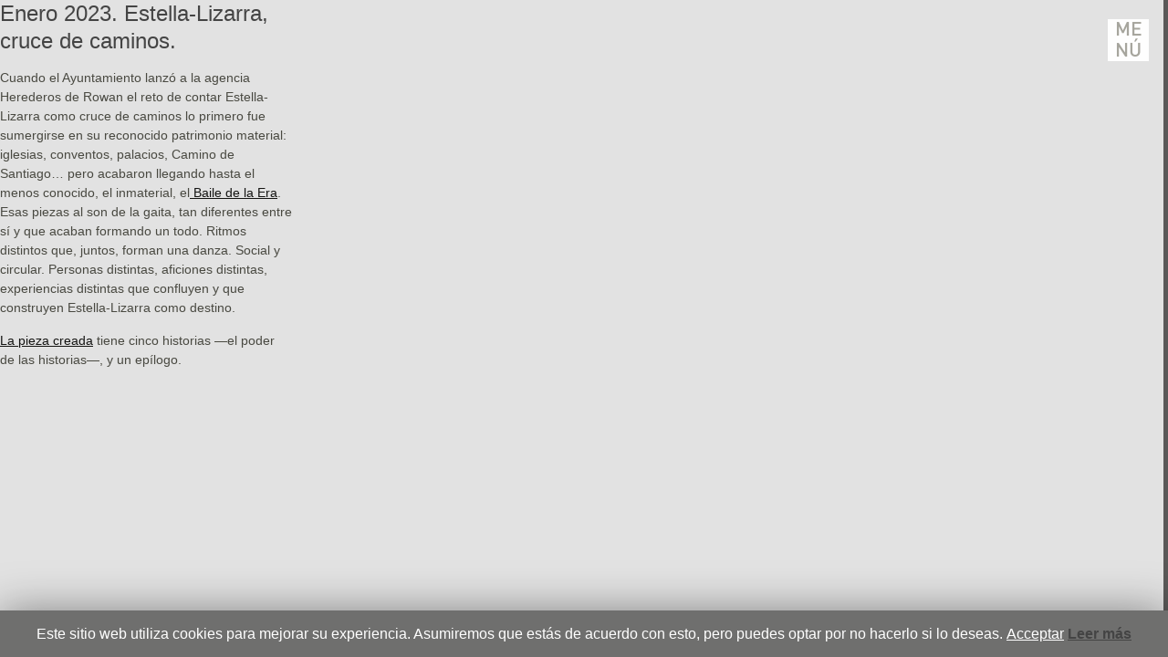

--- FILE ---
content_type: text/html; charset=UTF-8
request_url: https://www.herederosderowan.com/tag/spain/
body_size: 6106
content:
<!DOCTYPE html> 
<html lang="es">
<head>
<meta charset="UTF-8" />
<meta name="viewport" content="width=device-width, initial-scale=1.0" />
<title>spain | Herederos de Rowan</title>
<link rel="icon" href="https://www.herederosderowan.com/wp-content/themes/rowan/favicon.ico" type="image/x-icon" />
<link rel="profile" href="https://gmpg.org/xfn/11" />
<link rel="pingback" href="https://www.herederosderowan.com/xmlrpc.php" />
<!--[if lt IE 9]>
<script src="https://html5shim.googlecode.com/svn/trunk/html5.js" type="text/javascript"></script>
<![endif]-->
<script type="text/javascript" src="https://www.herederosderowan.com/wp-content/themes/rowan/js/jquery-1.11.2.min.js"></script>
<title>spain &#8211; Herederos de Rowan</title>

<!-- All in One SEO Pack 3.3.4 por Michael Torbert de Semper Fi Web Designob_start_detected [-1,-1] -->

<meta name="keywords"  content="camino de santiago,estella-lizarra,fitur,navarra,reyno de navarra,spain,storytelling,tourism,travel,turismo,visit navarra" />

<script type="application/ld+json" class="aioseop-schema">{"@context":"https://schema.org","@graph":[{"@type":"Organization","@id":"https://www.herederosderowan.com/#organization","url":"https://www.herederosderowan.com/","name":"Herederos de Rowan","sameAs":[]},{"@type":"WebSite","@id":"https://www.herederosderowan.com/#website","url":"https://www.herederosderowan.com/","name":"Herederos de Rowan","publisher":{"@id":"https://www.herederosderowan.com/#organization"}},{"@type":"CollectionPage","@id":"https://www.herederosderowan.com/tag/spain/#collectionpage","url":"https://www.herederosderowan.com/tag/spain/","inLanguage":"es","name":"spain","isPartOf":{"@id":"https://www.herederosderowan.com/#website"}}]}</script>
<link rel="canonical" href="https://www.herederosderowan.com/tag/spain/" />
			<script type="text/javascript" >
				window.ga=window.ga||function(){(ga.q=ga.q||[]).push(arguments)};ga.l=+new Date;
				ga('create', 'UA-27622617-1', 'auto');
				// Plugins
				ga('require', 'outboundLinkTracker');
				ga('send', 'pageview');
			</script>
			<script async src="https://www.google-analytics.com/analytics.js"></script>
			<script async src="https://www.herederosderowan.com/wp-content/plugins/all-in-one-seo-pack/public/js/vendor/autotrack.js"></script>
				<!-- All in One SEO Pack -->
<link rel='dns-prefetch' href='//www.herederosderowan.com' />
<link rel='dns-prefetch' href='//s.w.org' />
<link rel="alternate" type="application/rss+xml" title="Herederos de Rowan &raquo; spain RSS de la etiqueta" href="https://www.herederosderowan.com/tag/spain/feed/" />
		<script type="text/javascript">
			window._wpemojiSettings = {"baseUrl":"https:\/\/s.w.org\/images\/core\/emoji\/11\/72x72\/","ext":".png","svgUrl":"https:\/\/s.w.org\/images\/core\/emoji\/11\/svg\/","svgExt":".svg","source":{"concatemoji":"https:\/\/www.herederosderowan.com\/wp-includes\/js\/wp-emoji-release.min.js?ver=5.0.24"}};
			!function(e,a,t){var n,r,o,i=a.createElement("canvas"),p=i.getContext&&i.getContext("2d");function s(e,t){var a=String.fromCharCode;p.clearRect(0,0,i.width,i.height),p.fillText(a.apply(this,e),0,0);e=i.toDataURL();return p.clearRect(0,0,i.width,i.height),p.fillText(a.apply(this,t),0,0),e===i.toDataURL()}function c(e){var t=a.createElement("script");t.src=e,t.defer=t.type="text/javascript",a.getElementsByTagName("head")[0].appendChild(t)}for(o=Array("flag","emoji"),t.supports={everything:!0,everythingExceptFlag:!0},r=0;r<o.length;r++)t.supports[o[r]]=function(e){if(!p||!p.fillText)return!1;switch(p.textBaseline="top",p.font="600 32px Arial",e){case"flag":return s([55356,56826,55356,56819],[55356,56826,8203,55356,56819])?!1:!s([55356,57332,56128,56423,56128,56418,56128,56421,56128,56430,56128,56423,56128,56447],[55356,57332,8203,56128,56423,8203,56128,56418,8203,56128,56421,8203,56128,56430,8203,56128,56423,8203,56128,56447]);case"emoji":return!s([55358,56760,9792,65039],[55358,56760,8203,9792,65039])}return!1}(o[r]),t.supports.everything=t.supports.everything&&t.supports[o[r]],"flag"!==o[r]&&(t.supports.everythingExceptFlag=t.supports.everythingExceptFlag&&t.supports[o[r]]);t.supports.everythingExceptFlag=t.supports.everythingExceptFlag&&!t.supports.flag,t.DOMReady=!1,t.readyCallback=function(){t.DOMReady=!0},t.supports.everything||(n=function(){t.readyCallback()},a.addEventListener?(a.addEventListener("DOMContentLoaded",n,!1),e.addEventListener("load",n,!1)):(e.attachEvent("onload",n),a.attachEvent("onreadystatechange",function(){"complete"===a.readyState&&t.readyCallback()})),(n=t.source||{}).concatemoji?c(n.concatemoji):n.wpemoji&&n.twemoji&&(c(n.twemoji),c(n.wpemoji)))}(window,document,window._wpemojiSettings);
		</script>
		<style type="text/css">
img.wp-smiley,
img.emoji {
	display: inline !important;
	border: none !important;
	box-shadow: none !important;
	height: 1em !important;
	width: 1em !important;
	margin: 0 .07em !important;
	vertical-align: -0.1em !important;
	background: none !important;
	padding: 0 !important;
}
</style>
<link rel='stylesheet' id='wp-block-library-css'  href='https://www.herederosderowan.com/wp-includes/css/dist/block-library/style.min.css?ver=5.0.24' type='text/css' media='all' />
<link rel='stylesheet' id='cookie-law-info-css'  href='https://www.herederosderowan.com/wp-content/plugins/cookie-law-info/public/css/cookie-law-info-public.css?ver=1.8.2' type='text/css' media='all' />
<link rel='stylesheet' id='cookie-law-info-gdpr-css'  href='https://www.herederosderowan.com/wp-content/plugins/cookie-law-info/public/css/cookie-law-info-gdpr.css?ver=1.8.2' type='text/css' media='all' />
<link rel='stylesheet' id='uikit.almost-flat.min-css'  href='https://www.herederosderowan.com/wp-content/themes/rowan/css/uikit.almost-flat.min.css?ver=5.0.24' type='text/css' media='all' />
<link rel='stylesheet' id='rowan-style-css'  href='https://www.herederosderowan.com/wp-content/themes/rowan/style.css?ver=5.0.24' type='text/css' media='all' />
<script>if (document.location.protocol != "https:") {document.location = document.URL.replace(/^http:/i, "https:");}</script><script type='text/javascript' src='https://www.herederosderowan.com/wp-includes/js/jquery/jquery.js?ver=1.12.4'></script>
<script type='text/javascript' src='https://www.herederosderowan.com/wp-includes/js/jquery/jquery-migrate.min.js?ver=1.4.1'></script>
<script type='text/javascript'>
/* <![CDATA[ */
var Cli_Data = {"nn_cookie_ids":[],"cookielist":[]};
var log_object = {"ajax_url":"https:\/\/www.herederosderowan.com\/wp-admin\/admin-ajax.php"};
/* ]]> */
</script>
<script type='text/javascript' src='https://www.herederosderowan.com/wp-content/plugins/cookie-law-info/public/js/cookie-law-info-public.js?ver=1.8.2'></script>
<script type='text/javascript'>
/* <![CDATA[ */
var equalHeightColumnElements = {"element-groups":{"1":{"selector":".uk-width-medium-1-4","breakpoint":0}}};
/* ]]> */
</script>
<script type='text/javascript' src='https://www.herederosderowan.com/wp-content/plugins/equal-height-columns/public/js/equal-height-columns-public.js?ver=1.1.0'></script>
<link rel='https://api.w.org/' href='https://www.herederosderowan.com/wp-json/' />
<link rel="EditURI" type="application/rsd+xml" title="RSD" href="https://www.herederosderowan.com/xmlrpc.php?rsd" />
<link rel="wlwmanifest" type="application/wlwmanifest+xml" href="https://www.herederosderowan.com/wp-includes/wlwmanifest.xml" /> 
<meta name="generator" content="WordPress 5.0.24" />
		<script type="text/javascript">
			var cli_flush_cache=2;
		</script>
		<link rel="icon" href="https://www.herederosderowan.com/wp-content/uploads/2018/11/cropped-HdR-Fab-32x32.png" sizes="32x32" />
<link rel="icon" href="https://www.herederosderowan.com/wp-content/uploads/2018/11/cropped-HdR-Fab-192x192.png" sizes="192x192" />
<link rel="apple-touch-icon-precomposed" href="https://www.herederosderowan.com/wp-content/uploads/2018/11/cropped-HdR-Fab-180x180.png" />
<meta name="msapplication-TileImage" content="https://www.herederosderowan.com/wp-content/uploads/2018/11/cropped-HdR-Fab-270x270.png" />
<script type="text/javascript" src="https://www.herederosderowan.com/wp-content/themes/rowan/js/uikit.min.js"></script>
<link rel="stylesheet" href="https://www.herederosderowan.com/wp-content/themes/rowan/css/menu_sideslide.css">
</head>

<body data-rsssl=1>
<header>
		<a class="menu-button" id="open-button">Me<br>nú</a>
	<div class="menu-wrap">
		<nav class="menu">
			<div class="menu-menu-container"><ul id="primary-menu" class="icon-list"><li id="menu-item-28" class="menu-item menu-item-type-taxonomy menu-item-object-categoria-de-trabajo menu-item-has-children menu-item-28"><a href="https://www.herederosderowan.com/categoria-de-trabajo/trabajos/">Trabajos</a>
<ul class="sub-menu">
	<li id="menu-item-18" class="menu-item menu-item-type-taxonomy menu-item-object-categoria-de-trabajo menu-item-18"><a href="https://www.herederosderowan.com/categoria-de-trabajo/audiovisual/">Audiovisual</a></li>
	<li id="menu-item-22" class="menu-item menu-item-type-taxonomy menu-item-object-categoria-de-trabajo menu-item-22"><a href="https://www.herederosderowan.com/categoria-de-trabajo/grafica/">Gráfica</a></li>
	<li id="menu-item-20" class="menu-item menu-item-type-taxonomy menu-item-object-categoria-de-trabajo menu-item-20"><a href="https://www.herederosderowan.com/categoria-de-trabajo/calle/">Calle</a></li>
	<li id="menu-item-21" class="menu-item menu-item-type-taxonomy menu-item-object-categoria-de-trabajo menu-item-21"><a href="https://www.herederosderowan.com/categoria-de-trabajo/envios/">Envíos</a></li>
	<li id="menu-item-19" class="menu-item menu-item-type-taxonomy menu-item-object-categoria-de-trabajo menu-item-19"><a href="https://www.herederosderowan.com/categoria-de-trabajo/branding/">Branding</a></li>
	<li id="menu-item-23" class="menu-item menu-item-type-taxonomy menu-item-object-categoria-de-trabajo menu-item-23"><a href="https://www.herederosderowan.com/categoria-de-trabajo/online/">Online</a></li>
</ul>
</li>
<li id="menu-item-13" class="menu-item menu-item-type-post_type menu-item-object-page menu-item-13"><a href="https://www.herederosderowan.com/contacto/">Contacto</a></li>
<li id="menu-item-15" class="menu-item menu-item-type-post_type menu-item-object-page menu-item-15"><a href="https://www.herederosderowan.com/nosotros/">Nosotros</a></li>
<li id="menu-item-16" class="menu-item menu-item-type-taxonomy menu-item-object-category menu-item-16"><a href="https://www.herederosderowan.com/category/noticias/">Noticias</a></li>
</ul></div>		</nav>
		<div class="uk-grid">
			<div class="uk-width-medium-1-1 uk-text-right">
				<ul class="redes">
					<li><a href="https://twitter.com/herederos" target="_blank"><img src="https://www.herederosderowan.com/wp-content/themes/rowan/images/twitter.png" alt=""></a></li>
					<li><a href="https://vimeo.com/herederosderowan" target="_blank"><img src="https://www.herederosderowan.com/wp-content/themes/rowan/images/vimeo.png" alt=""></a></li>
					<li><a href="https://es.pinterest.com/herederosrowan/" target="_blank"><img src="https://www.herederosderowan.com/wp-content/themes/rowan/images/pinterest.png" alt=""></a></li>
					<li><a href="https://www.facebook.com/HerederosdeRowan/?fref=ts" target="_blank"><img src="https://www.herederosderowan.com/wp-content/themes/rowan/images/facebook.png" alt=""></a></li>
					<li><a href="https://www.instagram.com/herederosrowan/" target="_blank"><img src="https://www.herederosderowan.com/wp-content/themes/rowan/images/instagram.png" alt=""></a></li>
				</ul>
			</div>
		</div>
		<a class="close-button" id="close-button">Close Menu</a>
	</div>
</header>
<script type="text/javascript">
	jQuery(document).ready(function($) {
		$("#open-button").click(function(event) {
			$( "ul.redes" ).delay( 800 ).fadeIn();
		});
		$("#close-button").click(function(event) {
			$( "ul.redes" ).delay( 1000 ).fadeOut();
		});
	});
</script>
	<div class="uk-container uk-container-center">
		
											<div id="post-1150" class="uk-width-medium-1-4 uk-position-relative uk-margin-large-bottom" style="padding-bottom: 35px">
		<h2>Enero 2023. Estella-Lizarra, cruce de caminos.</h2>
		<p>Cuando el Ayuntamiento lanzó a la agencia Herederos de Rowan el reto de contar Estella-Lizarra como cruce de caminos lo primero fue sumergirse en su reconocido patrimonio material: iglesias, conventos, palacios, Camino de Santiago&#8230; pero acabaron llegando hasta el menos conocido, el inmaterial, el<a href="https://es.wikipedia.org/wiki/Baile_de_la_Era" target="_blank" rel="noopener"> Baile de la Era</a>. Esas piezas al son de la gaita, tan diferentes entre sí y que acaban formando un todo. Ritmos distintos que, juntos, forman una danza. Social y circular. Personas distintas, aficiones distintas, experiencias distintas que confluyen y que construyen Estella-Lizarra como destino.</p>
<p><a href="https://vimeo.com/789696857/eacfe63d01" target="_blank" rel="noopener">La pieza creada</a> tiene cinco historias —el poder de las historias—, y un epílogo.</p>
	</div>			
		
	</div><!-- #primary -->


<a href="#top" class="arriba fa fa-angle-up texto-blanco uk-text-center" style="display:none; right:30px; bottom:35px; position:fixed;" data-uk-smooth-scroll>
	<img src="https://www.herederosderowan.com/wp-content/themes/rowan/images/top.png" alt="">
</a>
<div id="cookie-law-info-bar"><span>Este sitio web utiliza cookies para mejorar su experiencia. Asumiremos que estás de acuerdo con esto, pero puedes optar por no hacerlo si lo deseas. <a  data-cli_action="accept" id="cookie_action_close_header"  class="cli-plugin-main-button cookie_action_close_header cli_action_button"  style="display:inline-block; ">Acceptar</a>  <a href='https://www.herederosderowan.com/politica-de-cookies/' id="CONSTANT_OPEN_URL"  class="cli-plugin-main-link"  style="display:inline-block;" >Leer más</a></span></div><div id="cookie-law-info-again" style="display:none;"><span id="cookie_hdr_showagain">Privacy & Cookies Policy</span></div><div class="cli-modal" id="cliSettingsPopup" tabindex="-1" role="dialog" aria-labelledby="cliSettingsPopup" aria-hidden="true">
  <div class="cli-modal-dialog" role="document">
    <div class="cli-modal-content cli-bar-popup">
      <button type="button" class="cli-modal-close" id="cliModalClose">
        <svg class="" viewBox="0 0 24 24"><path d="M19 6.41l-1.41-1.41-5.59 5.59-5.59-5.59-1.41 1.41 5.59 5.59-5.59 5.59 1.41 1.41 5.59-5.59 5.59 5.59 1.41-1.41-5.59-5.59z"></path><path d="M0 0h24v24h-24z" fill="none"></path></svg>
      </button>
      <div class="cli-modal-body">
        <div class="cli-container-fluid cli-tab-container">
    <div class="cli-row">
        <div class="cli-col-12 cli-align-items-stretch cli-px-0">
            <div class="cli-privacy-overview">
                                                   
                <div class="cli-privacy-content">
                    <div class="cli-privacy-content-text"></div>
                </div>
                <a class="cli-privacy-readmore" data-readmore-text="Mostrar más" data-readless-text="Mostrar menos"></a>            </div>
        </div>  
        <div class="cli-col-12 cli-align-items-stretch cli-px-0 cli-tab-section-container">
            <div class="cli-tab-section cli-privacy-tab">
                <div class="cli-tab-header">
                    <a class="cli-nav-link cli-settings-mobile" >
                                            </a>
                </div>
                <div class="cli-tab-content">
                    <div class="cli-tab-pane cli-fade">
                        <p></p>
                    </div>
                </div>

            </div>
              
                            <div class="cli-tab-section">
                    <div class="cli-tab-header">
                        <a class="cli-nav-link cli-settings-mobile" data-target="necessary" data-toggle="cli-toggle-tab" >
                            Necesarias 
                        </a>
                    
                    <span class="cli-necessary-caption">Siempre activado</span>                     </div>
                    <div class="cli-tab-content">
                        <div class="cli-tab-pane cli-fade" data-id="necessary">
                            <p></p>
                        </div>
                    </div>
                </div>
              
                       
        </div>
    </div> 
</div> 
      </div>
    </div>
  </div>
</div>
<div class="cli-modal-backdrop cli-fade cli-settings-overlay"></div>
<div class="cli-modal-backdrop cli-fade cli-popupbar-overlay"></div>
<script type="text/javascript">
  /* <![CDATA[ */
  cli_cookiebar_settings='{"animate_speed_hide":"500","animate_speed_show":"500","background":"#6f6f6e","border":"#b1a6a6c2","border_on":false,"button_1_button_colour":"#000","button_1_button_hover":"#000000","button_1_link_colour":"#fff","button_1_as_button":false,"button_1_new_win":false,"button_2_button_colour":"#333","button_2_button_hover":"#292929","button_2_link_colour":"#444","button_2_as_button":false,"button_2_hidebar":false,"button_3_button_colour":"#000","button_3_button_hover":"#000000","button_3_link_colour":"#fff","button_3_as_button":false,"button_3_new_win":false,"button_4_button_colour":"#000","button_4_button_hover":"#000000","button_4_link_colour":"#fff","button_4_as_button":true,"font_family":"inherit","header_fix":false,"notify_animate_hide":true,"notify_animate_show":false,"notify_div_id":"#cookie-law-info-bar","notify_position_horizontal":"right","notify_position_vertical":"bottom","scroll_close":false,"scroll_close_reload":false,"accept_close_reload":false,"reject_close_reload":false,"showagain_tab":false,"showagain_background":"#fff","showagain_border":"#000","showagain_div_id":"#cookie-law-info-again","showagain_x_position":"100px","text":"#ffffff","show_once_yn":false,"show_once":"10000","logging_on":false,"as_popup":false,"popup_overlay":true,"bar_heading_text":"","cookie_bar_as":"banner","popup_showagain_position":"bottom-right","widget_position":"left"}';
  /* ]]> */
</script><script type='text/javascript' src='https://www.herederosderowan.com/wp-includes/js/wp-embed.min.js?ver=5.0.24'></script>
<div class="md-overlay"></div>
<script src="https://www.herederosderowan.com/wp-content/themes/rowan/js/classie.js"></script>
<script src="https://www.herederosderowan.com/wp-content/themes/rowan/js/modalEffects.js"></script>
<script src="https://www.herederosderowan.com/wp-content/themes/rowan/js/main.js"></script>
<style type="text/css" media="screen">
	#wpadminbar{min-height:auto !important;}
</style>
<script type="text/javascript">
	jQuery(document).ready(function($) {
	$("div.alm-reveal").addClass("uk-grid");
		$(window).scroll(function(){
		if ($(this).scrollTop() < 400) {
			$('a.arriba').fadeOut(300);
		} else {
			$('a.arriba').fadeIn(300);
		}
	});
	});
</script>
</body>
</html>

--- FILE ---
content_type: text/css
request_url: https://www.herederosderowan.com/wp-content/themes/rowan/css/menu_sideslide.css
body_size: 4904
content:
.container{width: 100%;height: 100%;}
.container {background: #373a47;}
.menu-wrap a {color: #fff;text-decoration: none;}
.menu-wrap a:hover,.menu-wrap a:focus {color: #767679;text-decoration: none;}
.menu-wrap li.current-menu-item a{color: #767679;text-decoration: none;}
.menu-wrap li.current-cat a{color: #767679;text-decoration: none;}

.content-wrap {
	overflow-y: scroll;
	-webkit-overflow-scrolling: touch;
}

.content {
	position: relative;
	background: #b4bad2;
}

.content::before {
	position: absolute;top: 0;left: 0;z-index: 10;width: 100%;height: 100%;background: rgba(0,0,0,0.3);content: '';opacity: 0;-webkit-transform: translate3d(100%,0,0);transform: translate3d(100%,0,0);-webkit-transition: opacity 0.4s, -webkit-transform 0s 0.4s;transition: opacity 0.4s, transform 0s 0.4s;-webkit-transition-timing-function: cubic-bezier(0.7,0,0.3,1);transition-timing-function: cubic-bezier(0.7,0,0.3,1);}

/* Menu Button */
a.menu-button {font-family: 'dinmedium';display: block;position: fixed;z-index: 1000;margin: 1em;padding: 0;width: 45px;height:auto;border: none;font-size: 1.5em;color: #A6A59D;background: #FEFEFE;right: 0;text-transform: uppercase;cursor: pointer;text-decoration: none;line-height: 1.1;text-align: center;}


.menu-button:hover, .menu-button:focus, .menu-button:active {
	background: #FEFEFE !important;
}

/* Close Button */
.close-button {
	line-height: 1.1;
	width: 45px;
	height: 50px;
	position: absolute;
	right: 0;
	top: 0;
	overflow: hidden;
	text-indent: -90000px;
	font-size: 1.3em;
	border: none;
	color: #A6A59D;
	background: #FEFEFE;
	cursor: pointer;
	margin: 1em;
	text-align: center;
}

.close-button::before,
.close-button::after {
	content: '';
	position: absolute;
	width: 3px;
	height: 100%;
	top: 0;
	left: 50%;
	background: #bdc3c7;
}

.close-button::before {
	-webkit-transform: rotate(45deg);
	transform: rotate(45deg);
}

.close-button::after {
	-webkit-transform: rotate(-45deg);
	transform: rotate(-45deg);
}

/* Menu */
.menu-wrap {
	position: fixed;
	z-index: 1001;
	width: 325px;
	height: 100%;
	background:rgba(34,32,30,0.7);
	padding:7em 0 0 0;
	font-size: 1.15em;
	-webkit-transform: translate3d(0,0,-320px);
	transform: translate3d(0,0,-320px);
	-webkit-transition: -webkit-transform 0.4s;
	transition: transform 0.4s;
	-webkit-transition-timing-function: cubic-bezier(0.7,0,0.3,1);
	transition-timing-function: cubic-bezier(0.7,0,0.3,1);
	right: -320px;
	font-family: 'dinmedium';
	text-transform: uppercase;
}

.menu, .icon-list {
	height: auto;
	padding-right: 5px;
}

.icon-list {
	-webkit-transform: translate3d(0,100%,0);
	transform: translate3d(0,100%,0);
}

.icon-list a {
	display: block;
	padding: 0;
	text-align: right;
	font-size: 54px;
	color: #fff;
	line-height: 0.8;
	-webkit-transform: translate3d(0,500px,0);
	transform: translate3d(0,500px,0);
}
	.icon-list ul.sub-menu a{
		font-size: 30px;line-height: 1;
	}

.icon-list,
.icon-list a {
	-webkit-transition: -webkit-transform 0s 0.4s;
	transition: transform 0s 0.4s;
	-webkit-transition-timing-function: cubic-bezier(0.7,0,0.3,1);
	transition-timing-function: cubic-bezier(0.7,0,0.3,1);
}

.icon-list a:nth-child(2) {
	-webkit-transform: translate3d(0,1000px,0);
	transform: translate3d(0,1000px,0);
}

.icon-list a:nth-child(3) {
	-webkit-transform: translate3d(0,1500px,0);
	transform: translate3d(0,1500px,0);
}

.icon-list a:nth-child(4) {
	-webkit-transform: translate3d(0,2000px,0);
	transform: translate3d(0,2000px,0);
}

.icon-list a:nth-child(5) {
	-webkit-transform: translate3d(0,2500px,0);
	transform: translate3d(0,2500px,0);
}

.icon-list a:nth-child(6) {
	-webkit-transform: translate3d(0,3000px,0);
	transform: translate3d(0,3000px,0);
}

.icon-list a span {
	margin-left: 10px;
	font-weight: 700;
}

/* Shown menu */
.show-menu .menu-wrap {
	-webkit-transform: translate3d(-320px,0,0);
	transform: translate3d(-320px,0,0);
	-webkit-transition: -webkit-transform 0.8s;
	transition: transform 0.8s;
	-webkit-transition-timing-function: cubic-bezier(0.7,0,0.3,1);
	transition-timing-function: cubic-bezier(0.7,0,0.3,1);
}

.show-menu .icon-list,
.show-menu .icon-list a {
	-webkit-transform: translate3d(0,0,0);
	transform: translate3d(0,0,0);
	-webkit-transition: -webkit-transform 0.8s;
	transition: transform 0.8s;
	-webkit-transition-timing-function: cubic-bezier(0.7,0,0.3,1);
	transition-timing-function: cubic-bezier(0.7,0,0.3,1);
}

.show-menu .icon-list a {
	-webkit-transition-duration: 0.9s;
	transition-duration: 0.9s;
}

.show-menu .content::before {
	opacity: 1;
	-webkit-transition: opacity 0.8s;
	transition: opacity 0.8s;
	-webkit-transition-timing-function: cubic-bezier(0.7,0,0.3,1);
	transition-timing-function: cubic-bezier(0.7,0,0.3,1);
	-webkit-transform: translate3d(0,0,0);
	transform: translate3d(0,0,0);
}

ul.sub-menu{
	margin: 15px 0;padding: 0;
}

@media screen and (max-width: 500px){
	.menu-wrap{background: rgba(34, 32, 30, 0.9);}
	.icon-list a{font-size: 40px;}
	.icon-list ul.sub-menu a{font-size: 25px;}
}

--- FILE ---
content_type: text/plain
request_url: https://www.google-analytics.com/j/collect?v=1&_v=j102&a=1372217722&t=pageview&_s=1&dl=https%3A%2F%2Fwww.herederosderowan.com%2Ftag%2Fspain%2F&ul=en-us%40posix&dt=spain%20%7C%20Herederos%20de%20Rowan&sr=1280x720&vp=1280x720&_u=aGBAAEADAAAAACAAI~&jid=1380280814&gjid=1318232016&cid=905382299.1768791450&tid=UA-27622617-1&_gid=1499843828.1768791450&_r=1&_slc=1&_av=2.4.0&_au=20&did=i5iSjo&z=844744489
body_size: -453
content:
2,cG-3RRFKM9Q18